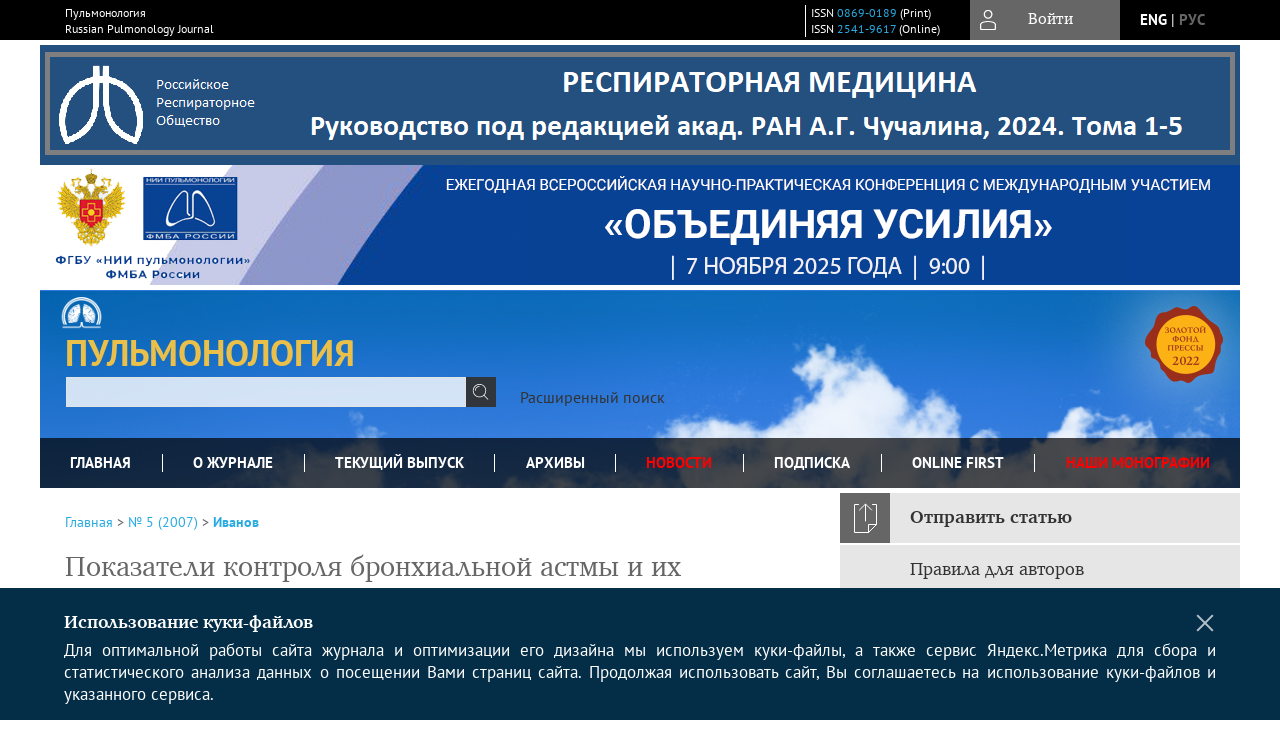

--- FILE ---
content_type: text/html; charset=utf-8
request_url: https://journal.pulmonology.ru/pulm/article/view/1970
body_size: 17190
content:



    





<!DOCTYPE html PUBLIC "-//W3C//DTD XHTML 1.0 Transitional//EN"
    "http://www.w3.org/TR/xhtml1/DTD/xhtml1-transitional.dtd">
<html xmlns="http://www.w3.org/1999/xhtml" lang="ru"
     prefix="og: http://ogp.me/ns# article: http://ogp.me/ns/article# profile: http://ogp.me/ns/profile# fb: http://ogp.me/ns/fb#"    >
<head>
    <meta name="viewport" content="width=device-width, height=device-height, initial-scale=1.0, user-scalable=1, minimum-scale=1.0, maximum-scale=4.0">
    <meta http-equiv="Content-Type" content="text/html; charset=utf-8" />

    <title>Показатели контроля бронхиальной астмы и их взаимосвязь с неспецифической гиперреактивностью бронхов у молодых больных | Иванов | Пульмонология</title>
    <meta property="og:title" content="Показатели контроля бронхиальной астмы и их взаимосвязь с неспецифической гиперреактивностью бронхов у молодых больных | Иванов | Пульмонология" />
    <meta property="og:type" content="article" />
            <meta property="article:author" content="А. Ф. Иванов">
            <meta property="article:author" content="Б. А. Черняк">
            <meta property="article:section" content="ОРИГИНАЛЬНЫЕ ИССЛЕДОВАНИЯ">
    <meta name="description" content="Показатели контроля бронхиальной астмы и их взаимосвязь с неспецифической гиперреактивностью бронхов у молодых больных" />
                <link rel="canonical" href="https://journal.pulmonology.ru/pulm/article/view/1970" />
        <meta property="og:url" content="https://journal.pulmonology.ru/pulm/article/view/1970">
        <meta property="article:modified_time" content="2020-09-09T11:39:33Z">
    <meta property="article:published_time" content="2007-10-28T10:00:00Z">

    <link rel="schema.DC" href="http://purl.org/dc/elements/1.1/" />

    <meta name="DC.Contributor.Sponsor" xml:lang="en" content=""/>
    <meta name="DC.Contributor.Sponsor" xml:lang="ru" content=""/>
    <meta name="DC.Creator.PersonalName" content="Иванов А.Ф."/>
    <meta name="DC.Creator.PersonalName" content="Черняк Б.А."/>
    <meta name="DC.Date.dateSubmitted" scheme="ISO8601" content="2020-09-08"/>
    <meta name="DC.Date.issued" scheme="ISO8601" content="2007-10-28"/>
    <meta name="DC.Date.modified" scheme="ISO8601" content="2020-09-09"/>
    <meta name="DC.Description" xml:lang="en" content="One of the most important purposes of treatment of asthma is achievement and maintenance of control of the disease. The present study investigated relationship between a level of asthma control and bronchial hyperreactivity (BHR). This study involved 145 outpatients aged 18 to 34 yrs. The control of asthma was evaluated using the Asthma Control Test (ACT). The ACT score of 25 indicated the full control of asthma, the scores between 20 and 24 indicated the good control and the scores &amp;lt; 20 suggested the poor control. BHR was assessed in the methacholine challenge test; PD20  was the dose of methacholine causing 20 % fall in FEV 1 . PD 20 ≤ 0.046 mg suggested high BHR, PD 20 ranged 0.047 mg to 0.228 mg indicated moderate BHR, and PD 20 of 0.229–0.471 mg corresponded to low BHR. Asthma was fully controlled in 17 mild asthma patients (22 %) and was poorly controlled in 13 of them (17 %). No-one of moderate and severe asthma patients had the full control of the disease. Good control of moderate and severe asthma was found in 22 (50 %) and 2 (8 %) respectively, poor control was estimated in 22 (50 %) and 23 (92 %) patients respectively. The mean methacholine concentrations in mild, moderate and severe asthma groups were 0.304 ± 0.011 mg, 0.211 ± 0.019 mg and 0.101 ± 0.015 mg respectively (p = 0.03). BHR was low in all patients with fully controlled asthma with no regards to its severity. The patients with well controlled asthma had predominantly low and moderate BHR, and 9 % of them had high BHR. BHR was also high in 57 % of the patients with poorly controlled asthma. There was a close correlation between the ACT score and PD20 of methacholine (r = 0.78; р &amp;lt; 0.001). In conclusion, the results revealed insufficient quality of outpatient treatment of asthma, particularly of moderate and severe asthma. ACT is reasonable to be used in wide clinical practice, especially in primary care settings."/>
    <meta name="DC.Description" xml:lang="ru" content=" Одной из основных задач лечения бронхиальной астмы (БА) является достижение и поддержание контроля над заболеванием. Целью настоящего исследования стало изучение взаимосвязи между уровнем контроля БА, оцениваемым с помощью Теста по контролю над астмой ( Asthma Control Test  — ACT) и показателями бронхиальной гиперреактивности (БГР). В исследование включены 145 амбулаторных пациентов в возрасте 18–34 лет. Полный контроль БА по АСT соответствовал 25 баллам, хороший — 20–24 баллам, недостаточный — &amp;lt; 20 баллам. БГР оценивали в ингаляционном тесте по провокационной дозе метахолина (ПД20 ), которая вызывала снижение ОФВ 1  на 20 % от исходного значения: высокая БГР соответствовала ПД20 ≤ 0,046 мг, средняя 0,047–0,228 мг, низкая — 0,229–0,471 мг. Среди пациентов с легкой БА полный контроль отмечался у 17 (22 %) человек, хороший — у 46 (61 %), недостаточный — у 13 (17 %) больных. При среднетяжелой и тяжелой БА полного контроля по АСТ не было ни у одного больного, хороший контроль определялся у 22 (50 %) и 2 (8 %) пациентов соответственно, недостаточный контроль — у 22 (50 %) и 23 (92 %) больных соответственно. Средние значения ПД 20 метахолина для БА легкого, среднетяжелого и тяжелого течения составили 0,304 ± 0,011 мг, 0,211 ± 0,019 мг и 0,101 ± 0,015 мг соответственно (р = 0,03). У больных с полным контролем БА независимо от степени тяжести определялись только низкая БГР, при хорошем контроле — низкая и средняя и только в 9 % случаев — высокая БГР. При неконтролируемой БА у 57 % больных БГР соответствовала высокому уровню. Выявлена тесная корреляционная зависимость между показателями АСТ и ПД 20 метахолина (r = 0,78; р &amp;lt; 0,001). Таким образом, результаты обнаружили недостаточное качество лечения БА на амбулаторном этапе, особенно при среднетяжелом и тяжелом течении БА. АСТ целесообразно применять в широкой врачебной практике, прежде всего в первичном звене здравоохранения. "/>
    <meta name="DC.Format" scheme="IMT" content="application/pdf"/>
    <meta name="DC.Identifier" content="1970"/>
    <meta name="DC.Identifier.pageNumber" content="19-23"/>
                            <meta name="DC.Identifier.DOI" content="10.18093/0869-0189-2007-0-5-19-23"/>
                    <meta name="dc.identifier" content="doi:10.18093/0869-0189-2007-0-5-19-23"/>
                <meta name="DC.Identifier.URI" content="https://journal.pulmonology.ru/pulm/article/view/1970"/>
    <meta name="DC.Language" scheme="ISO639-1" content="ru"/>
    <meta name="DC.Rights" content=" Авторы, публикующие статьи в данном журнале, соглашаются на следующее:   Авторы сохраняют за собой авторские права и предоставляют журналу право первой публикации работы, которая после публикации автоматически лицензируется на условиях  «Creative Commons Attribution License CC BY-NC 4.0&quot; , которая позволяет другим распространять данную работу с обязательным сохранением ссылок на авторов оригинальной работы и оригинальную публикацию в этом журнале.  Условия передачи авторских прав: Автору (уполномоченному лицу) статьи следует скопировать форму   Авторского   договора  , заполнить ее, отсканировать и прислать в редакцию.  "/>
    <meta name="DC.Source" content="Пульмонология"/>
    <meta name="DC.Source.ISSN" content="2541-9617"/>
    <meta name="DC.Source.Issue" content="5"/>    <meta name="DC.Source.URI" content="https://journal.pulmonology.ru/pulm"/>
    <meta name="DC.Source.Volume" content="0"/>                                    <meta name="DC.Title" content="Показатели контроля бронхиальной астмы и их взаимосвязь с неспецифической гиперреактивностью бронхов у молодых больных"/>
            <meta name="DC.Title.Alternative" xml:lang="en" content="Control of asthma and its correlation to non-specific bronchial hyperreactivity in young patients"/>
            <meta name="DC.Type" content="Text.Serial.Journal"/>
    <meta name="DC.Type.articleType" content="ОРИГИНАЛЬНЫЕ ИССЛЕДОВАНИЯ"/>
        <meta name="gs_meta_revision" content="1.1" />
    <meta name="citation_journal_title" content="Пульмонология"/>
    <meta name="citation_issn" content="2541-9617"/>
        <meta name="citation_author" content="А. Ф. Иванов"/>
        <meta name="citation_author_institution" content="Иркутский государственный институт усовершенствования врачей"/>
        <meta name="citation_author" content="Б. А. Черняк"/>
        <meta name="citation_author_institution" content="Иркутский государственный институт усовершенствования врачей"/>
<meta name="citation_title" content="Показатели контроля бронхиальной астмы и их взаимосвязь с неспецифической гиперреактивностью бронхов у молодых больных"/>

    <meta name="citation_date" content="2007"/>

    <meta name="citation_volume" content="0"/>
    <meta name="citation_issue" content="5"/>

    <meta name="citation_firstpage" content="19-23"/>
                            <meta name="citation_doi" content="10.18093/0869-0189-2007-0-5-19-23"/>
        <meta name="citation_abstract_html_url" content="https://journal.pulmonology.ru/pulm/article/view/1970"/>
    <meta name="citation_language" content="ru"/>
                                                        <meta name="citation_pdf_url" content="https://journal.pulmonology.ru/pulm/article/download/1970/1466"/>
                


    <meta http-equiv="X-UA-Compatible" content="IE=edge" />
                                <meta property="og:image" content="https://journal.pulmonology.ru/public/journals/1/homeHeaderTitleImage_ru_RU.jpg"/>
                
        <link rel="stylesheet" href="https://journal.pulmonology.ru/lib/pkp/styles/pkp.css" type="text/css" />
    <link rel="stylesheet" href="https://journal.pulmonology.ru/lib/pkp/styles/common.css" type="text/css" />
    <link rel="stylesheet" href="https://journal.pulmonology.ru/assets/css/common.css" type="text/css" />
    <link rel="stylesheet" href="https://journal.pulmonology.ru/assets/css/compiled.css" type="text/css" />
    <link rel="stylesheet" href="https://journal.pulmonology.ru/assets/css/slick.css" type="text/css" />
    <link rel="stylesheet" href="https://journal.pulmonology.ru/assets/css/slick-theme.css" type="text/css" />
    <link rel="stylesheet" href="https://journal.pulmonology.ru/assets/css/select2.min.css" type="text/css" />
    <link rel="stylesheet" href="https://journal.pulmonology.ru/assets/css/overall.css?v=20260115154513" type="text/css" />
    <link rel="stylesheet" href="https://journal.pulmonology.ru/assets/css/template.css?v=20260115154513" type="text/css" />
    <link rel="stylesheet" href="https://journal.pulmonology.ru/styles/branding.css" type="text/css" />

    <!-- Base Jquery -->
    <script type="text/javascript" src="https://journal.pulmonology.ru/assets/js/jquery_legacy/jquery.min.js"></script>
    <script type="text/javascript" src="https://journal.pulmonology.ru/assets/js/jquery_legacy/jquery-ui.min.js"></script>
    
    
    <!-- Default global locale keys for JavaScript -->
    
<script type="text/javascript">
    jQuery.pkp = jQuery.pkp || { };
    jQuery.pkp.locale = { };
            
                jQuery.pkp.locale.form_dataHasChanged = 'Данные этой формы были изменены. Все равно продолжить?';
    </script>
    <!-- Compiled scripts -->
            <script type="text/javascript" src="https://journal.pulmonology.ru/assets/js/pkp.min.js?v=20260115154513"></script>
    
    <!-- Add javascript required for font sizer -->
    <script type="text/javascript">
        <!--
        $(function(){
            fontSize("#sizer", "body", 9, 16, 32, ""); // Initialize the font sizer
        });
        // -->
    </script>

    <!-- Form validation -->
    <script src="https://www.google.com/recaptcha/api.js" async defer></script>
    <script type="text/javascript" src="https://journal.pulmonology.ru/lib/pkp/js/lib/jquery/plugins/validate/jquery.validate.js"></script>

    <script type="text/javascript" src="https://journal.pulmonology.ru/resources/string_functions.js"></script>
    <script type="text/javascript">
        <!--
        // initialise plugins
        
        $(function(){
            jqueryValidatorI18n("https://journal.pulmonology.ru", "ru_RU"); // include the appropriate validation localization
            
            $(".tagit").click(function() {
                $(this).find('input').focus();
            });
        });
        // -->
        
    </script>

        

            <script language="javascript" type="text/javascript" src="https://journal.pulmonology.ru/plugins/generic/tinymce/tinymce/tinymce.min.js"></script>
            <script language="javascript" type="text/javascript">
                tinyMCE.init({
                    entity_encoding : "raw",
                    contextmenu: false,
                    menubar: "edit insert view format table tools",
                    plugins : "paste,fullscreen,lists,link,help,code,table,code,autolink,advlist,charmap,hr,searchreplace,wordcount,visualblocks,visualchars,textcolor,nonbreaking",
                    paste_data_images : false,
                    mode : "exact",
                    language : "ru",
                    elements : "email_body",
                    relative_urls : false,
                    remove_script_host : false,
                    indent: false,
                    browser_spellcheck: true,
                    paste_auto_cleanup_on_paste : true,
                    apply_source_formatting : false,
                    forced_root_block : "p",
                    theme : "silver",
                    branding: false,
                    statusbar: true,
                    toolbar: "bold italic underline bullist numlist subscript superscript nonbreaking| link unlink code fullscreen image| alignleft aligncenter alignright alignjustify",
                    theme_advanced_buttons1 : "cut,copy,paste,|,bold,italic,underline,bullist,numlist,sub,sup,|,link,unlink,help,code,fullscreen,image",
                    theme_advanced_buttons2 : "",
                    theme_advanced_buttons3 : ""
                });
            </script>
            
    <script type="text/javascript" src="https://journal.pulmonology.ru/assets/js/relatedItems.js"></script>
    <script type="text/javascript" src="https://journal.pulmonology.ru/assets/js/inlinePdf.js"></script>
    <script type="text/javascript" src="https://journal.pulmonology.ru/assets/js/pdfobject.js"></script>


<!-- Standard Favicon -->
<link rel="icon" type="image/x-icon" href="/favicon.ico" />
 
<!-- For Opera Coast: -->
<link rel="icon" sizes="228x228" href="/favicon-coast.png" />
 
<!-- For Chrome for Android: -->
<link rel="icon" sizes="192x192" href="/touch-icon-192x192.png">
 
<!-- For Windows 8: -->
<meta name="msapplication-TileColor" content="#ef0303" />
<meta name="msapplication-TileImage" content="/mstile-144x144.png" />
<meta name="msapplication-config" content="/browserconfig.xml" />
 
<!-- For iPhone 6 Plus with @3× display: -->
<link rel="apple-touch-icon" sizes="180x180" href="/apple-touch-icon-180x180.png">
<link rel="apple-touch-icon-precomposed" sizes="180x180" href="/apple-touch-icon-180x180-precomposed.png">
 
<!-- For iPad with @2× display running iOS ≥ 7: -->
<link rel="apple-touch-icon" sizes="152x152" href="/apple-touch-icon-152x152.png">
<link rel="apple-touch-icon-precomposed" sizes="152x152" href="/apple-touch-icon-152x152-precomposed.png">
 
<!-- For iPad with @2× display running iOS ≤ 6: -->
<link rel="apple-touch-icon" sizes="144x144" href="/apple-touch-icon-144x144.png">
<link rel="apple-touch-icon-precomposed" sizes="144x144" href="/apple-touch-icon-144x144-precomposed.png">
 
<!-- For iPhone with @2× display running iOS ≥ 7: -->
<link rel="apple-touch-icon" sizes="120x120" href="/apple-touch-icon-120x120.png">
<link rel="apple-touch-icon-precomposed" sizes="120x120" href="/apple-touch-icon-120x120-precomposed.png">
 
<!-- For iPhone with @2× display running iOS ≤ 6: -->
<link rel="apple-touch-icon" sizes="114x114" href="/apple-touch-icon-114x114.png">
<link rel="apple-touch-icon-precomposed" sizes="114x114" href="/apple-touch-icon-114x114-precomposed.png">
 
<!-- For the iPad mini and the first- and second-generation iPad (@1× display) on iOS ≥ 7: -->
<link rel="apple-touch-icon" sizes="76x76" href="/apple-touch-icon-76x76.png">
<link rel="apple-touch-icon-precomposed" sizes="76x76" href="/apple-touch-icon-76x76-precomposed.png">
 
<!-- For the iPad mini and the first- and second-generation iPad (@1× display) on iOS ≤ 6: -->
<link rel="apple-touch-icon" sizes="72x72" href="/apple-touch-icon-72x72.png">
<link rel="apple-touch-icon-precomposed" sizes="72x72" href="/apple-touch-icon-72x72-precomposed.png">
 
<!-- For non-Retina iPhone, iPod Touch, and Android 2.1+ devices: -->
<link rel="apple-touch-icon" href="/apple-touch-icon.png"><!-- 57×57px -->
<link rel="apple-touch-icon-precomposed" href="/apple-touch-icon-precomposed.png"><!-- 57×57px -->
 
<!-- favicon png -->
<link rel="icon" type="image/png" href="/favicon-16x16.png" sizes="16x16">
<link rel="icon" type="image/png" href="/favicon-32x32.png" sizes="32x32">
<link rel="icon" type="image/png" href="/favicon-48x48.png" sizes="48x48">
<link rel="icon" type="image/png" href="/favicon-64x64.png" sizes="64x64">
<link rel="icon" type="image/png" href="/favicon-96x96.png" sizes="96x96">
<link rel="icon" type="image/png" href="/favicon-128x128.png" sizes="128x128">
<link rel="icon" type="image/png" href="/favicon-160x160.png" sizes="160x160">
<link rel="icon" type="image/png" href="/favicon-192x192.png" sizes="192x192">
<link rel="icon" type="image/png" href="/favicon-256x256.png" sizes="256x256">
    <link rel="alternate" hreflang="en" href="https://journal.pulmonology.ru/pulm/article/view/1970?locale=en_US"/>
    <link rel="alternate" hreflang="ru" href="https://journal.pulmonology.ru/pulm/article/view/1970?locale=ru_RU"/>
<link rel="alternate" hreflang="x-default" href="https://journal.pulmonology.ru/pulm/article/view/1970"/>
</head>
<body>
<div id="container">
        <div id="banner1">
        <p><a href="https://russianpulmonology.ru/respiratory-medicine/" target="_blank" rel="noopener"><img title="" src="https://journal.pulmonology.ru/public/site/images/admin/blobid1733778293218.png" alt="" width="1200" /></a><a href="https://journal.pulmonology.ru/pulm/manager/files/3/%D0%B8%D1%82%D0%BE%D0%B3%D0%B8%D0%B2%D1%81%D0%BB%D0%B0%D0%B9%D0%B4%D0%B0%D1%85.docx" target="_blank" rel="noopener"><img title="" src="https://journal.pulmonology.ru/public/site/images/admin/blobid1761501042150.png" alt="" width="1200" /></a></p>
    </div>
    
    <nav class="navbar">
        <div class="container">
            <div class="wrapper">

                <div class="title">
                                            Пульмонология<br/>
                        Russian Pulmonology Journal
                                    </div>

                                                                                                        
                <div class="issn">
                    <span id="issnp" data-id="0869-0189">ISSN <a href="https://portal.issn.org/resource/ISSN/0869-0189" target="_blank">0869-0189</a> (Print)</span><br/>                    <span id="issne" data-id="2541-9617">ISSN <a href="https://portal.issn.org/resource/ISSN/2541-9617" target="_blank">2541-9617</a> (Online)</span><br/>                                    </div>

                <a href="#" class="userBlock" onclick="$('#fullback').css('display', 'flex'); $('#sidebar-username').focus(); return false;">
                                            <span>Войти</span>
                                    </a>

                                    <div class="language">
                                                                                                             <a href='#'   class="toggler" data="https://journal.pulmonology.ru/pulm/user/setLocale/en_US?source=%2Fpulm%2Farticle%2Fview%2F1970" class="en" >eng</a>
                            |                                                                                                             <a href='#'  onclick="return false;" class="ru current" >рус</a>
                                                                            <script>
                        $(document).ready(function(){
                            $(".language a.toggler").click(function(){
                                var url = $(this).attr('data');
                                var hash = encodeURI(window.location.hash);
                                location.href=(url+hash);
                                return false;
                            });
                        });
                        
                        </script>
                        <input id="currentLocale" value="ru_RU" type="hidden">
                    </div>
                    
            </div>
        </div>
            </nav>

    <div class="fullback" id="image-back">
        <div class="image-wrapper">
            <img src="" alt="Preview" class="preview"/>
            <a class="close-cross" href="#" onclick="$('#image-back').hide(); return false;"></a>
        </div>
    </div>

    <div class="fullback" id="fullback">
        <div class="modal userLogin">
        <a class="close-cross" href="#" onclick="$('#fullback').hide(); return false;"></a>
                    <h3 class="blockTitle">Войти</h3>
                                            <form method="post" action="https://journal.pulmonology.ru/pulm/login/signIn">
                    <table>
                        <tr>
                            <td class="label"><label for="sidebar-username">Логин</label></td>
                            <td><input type="text" id="sidebar-username" name="username" value="" size="12" maxlength="32" class="textField" /></td>
                        </tr>
                        <tr>
                            <td class="label"><label for="sidebar-password">Пароль</label></td>
                            <td><input type="password" id="sidebar-password" name="password" value="" size="12" maxlength="32" class="textField" autocomplete="on"/></td>
                        </tr>
                        <tr>
                            <td class="label"></td>
                            <td><input type="checkbox" id="remember" name="remember" value="1" /> <label class="sans" for="remember">Запомнить меня</label></td>
                        </tr>
                        
                        
                        <tr>
                            <td colspan="2">
                                <div class="links">
                                    <a href="https://journal.pulmonology.ru/pulm/user/register">Регистрация нового пользователя</a>
                                    <a href="https://journal.pulmonology.ru/pulm/login/lostPassword">Забыли Ваш пароль?</a>
                                </div>
                            </td>
                        <tr>
                            <td></td>
                            <td><input type="submit" value="Вход" class="button" /></td>
                        </tr>
                    </table>
                </form>
                            </div>
    </div>
    <div class="head">
        <div class="container hero">
                                                    <div class="logo">
                    <div class="container">
                        <img src="https://journal.pulmonology.ru/public/journals/1/homeHeaderLogoImage_ru_RU.png" usemap="#logobar"/>
                    </div>
                </div>
                                    <div class="wrapper logoed">
                <a href="/" class="headerLink"><h2 class="jtitle">
                                            Пульмонология
                                    </h2></a>
                <form id="simpleSearchForm" class="headSearch" method="get" action="https://journal.pulmonology.ru/pulm/search/search">
                <table id="simpleSearchInput"><tr><td>
                                                                 <script type="text/javascript">
			
				$(function() {
		$('#simpleQueryAutocomplete').pkpHandler(
			'$.pkp.plugins.generic.lucene.LuceneAutocompleteHandler',
			{
				sourceUrl: "https://journal.pulmonology.ru/pulm/lucene/queryAutocomplete",
				searchForm: "simpleSearchForm"
			});
	});
</script>
<span id="simpleQueryAutocomplete">
	<input type="text" id="simpleQuery_input" name="simpleQuery" size="15" maxlength="255" value="" class="textField" />
	<input type="hidden" id="simpleQuery" name="simpleQuery_hidden" value="" />
	<script type="text/javascript">
				$('#simpleQuery_input').attr('name', 'simpleQuery_input');
		$('#simpleQuery').attr('name', 'simpleQuery');
	</script>
</span>
                                        <input type="hidden" name="searchField" value="query"/>
                    <input type="submit" value="" class="button" />
                </td></tr></table>
                </form>
                <div class="clear"></div>
                <a class="search" href="https://journal.pulmonology.ru/pulm/search/search">Расширенный поиск</a>
            </div>
                    </div>
    </div>

    <div class="mainMenu" id="navbarWrapper">
        <div class="mobile-view container">
            <ul><li><a href="https://journal.pulmonology.ru/pulm/index"><img src="/assets/img/home.svg" alt="Главная"></a></li>
                <li><a href="#" onclick="$('#mobile-menu, .journalInfo').toggle(); return false;"><img src="/assets/img/sandwich.svg" alt="Быстрая навигация"></a></li>
                <li id="archives"><a href="https://journal.pulmonology.ru/pulm/issue/archive">Архивы</a></li>
            </ul>
        </div>
        <div class="container" id="float-menu">
            <div id="mobile-menu">
                <div id="navbar">
    <ul class="menu">
        <li id="home"><a href="/">Главная</a></li>
        <li id="about"><a href="https://journal.pulmonology.ru/pulm/about">О журнале</a></li>

                        
                    <li id="current"><a href="https://journal.pulmonology.ru/pulm/issue/current">Текущий выпуск</a></li>
            <li id="archives"><a href="https://journal.pulmonology.ru/pulm/issue/archive">Архивы</a></li>
        
                
        

                                    <li class="navItem" id="navItem-0"><a href="https://journal.pulmonology.ru/pulm/pages/view/news">Новости</a></li>
                                                <li class="navItem" id="navItem-1"><a href="https://journal.pulmonology.ru/pulm/about/subscriptions">Подписка</a></li>
                                                <li class="navItem" id="navItem-2"><a href="https://journal.pulmonology.ru/pulm/issue/view/104">Online First</a></li>
                                                <li class="navItem" id="navItem-3"><a href="https://russianpulmonology.ru/">Наши монографии</a></li>
                        </ul>
</div>
                
<div class="menu" id="sidebarMenu">
  <ul>
    <li id="sidebar_submit"><a class="submitArticle" href="https://journal.pulmonology.ru/pulm/author/submit/1">Отправить статью</a></li>    <li id="sidebar_author"><a href="https://journal.pulmonology.ru/pulm/about/submissions#authorGuidelines">Правила для авторов</a></li>
    <li id="sidebar_editorialc"><a href="https://journal.pulmonology.ru/pulm/pages/view/EditorialC">Редакционная коллегия</a></li>
    <li id="sidebar_editorials" style="display:none"><a href="https://journal.pulmonology.ru/pulm/pages/view/EditorialS">Редакционный совет</a></li>
    <li id="sidebar_policy"><a href="https://journal.pulmonology.ru/pulm/about/editorialPolicies#custom-0">Рецензирование</a></li>
    <li id="sidebar_ethics"><a href="https://journal.pulmonology.ru/pulm/about/editorialPolicies#custom-1">Этика публикаций</a></li>
  </ul>
</div>
            </div>
        </div>
    </div>


    <div id="body" class="body">
        <div class="container flex">
            <div id="main" class="main">

            

                                                <div id="breadcrumb">
                        <a href="https://journal.pulmonology.ru/pulm/index" target="_parent">Главная</a> &gt;
                        <a href="https://journal.pulmonology.ru/pulm/issue/view/95" target="_parent">№ 5 (2007)</a> &gt;                        <a href="https://journal.pulmonology.ru/pulm/article/view/1970/0" class="current" target="_parent">Иванов</a>
                    </div>
                
            
                        
            <div id="content">
        
    
    

    


    <div id="topBar">
                                                                        </div>

        
    <div id="articleTitle">
      <h1>Показатели контроля бронхиальной астмы и их взаимосвязь с неспецифической гиперреактивностью бронхов у молодых больных
          </h1>
      
    </div>

      <div id="authorString"><em>
          <a href='/index.php/pulm/search?authors=А. AND Ф. AND Иванов'>
        А. Ф. Иванов</a>,          <a href='/index.php/pulm/search?authors=Б. AND А. AND Черняк'>
        Б. А. Черняк</a>        </em></div>
    

                        
              <p><a id="pub-id::doi" href="https://doi.org/10.18093/0869-0189-2007-0-5-19-23"  aria-label="DOI for Показатели контроля бронхиальной астмы и их взаимосвязь с неспецифической гиперреактивностью бронхов у молодых больных"  >https://doi.org/10.18093/0869-0189-2007-0-5-19-23</a></p>        

          <div class="banner">
    
  </div>
      <div id="articleFullText">
                    <script src="https://crossmark-cdn.crossref.org/widget/v2.0/widget.js"></script>
            <a class="block-link" data-target="crossmark"><img src="https://crossmark-cdn.crossref.org/widget/v2.0/logos/CROSSMARK_Color_horizontal.svg" width="150" /></a>
                <script src="https://yastatic.net/es5-shims/0.0.2/es5-shims.min.js"></script>
        <script src="https://yastatic.net/share2/share.js"></script>
        <div class="ya-share2 yashare-auto-init" data-services="messenger,odnoklassniki,lj,telegram,vkontakte" data-copy="extraItem" data-size="s"></div>
        <h2 class="fullsize">Полный текст:<a class="full_toggle" onclick="toggleFullWidth()"></a></h2>
        <div class="fulltext">
                                                                                                  <a class="galley-link" href="https://journal.pulmonology.ru/pulm/article/view/1970/1466" class="file PDF ru_RU PDF (Rus)" target="_parent">PDF (Rus)</a>
                                                                                                                                                                                  
                            <a class="qrcode-link galley-link"  href="#" onclick="$('#qr-back').show(); return false;"><div id="qrcode-thumb"></div>сгенерировать QR код</a>
        </div>


    </div>
  
<ul id="tabs">
                  <li id="tab-button1"><a href="#" atitle="tab1">Аннотация</a></li>
                  <li id="tab-button2"><a href="#" atitle="tab2">Об авторах</a></li>
            <li id="tab-button3"><a href="#" atitle="tab3">Список литературы</a></li>
                <li id="tab-button6" style="display: none"><a href="#" atitle="tab6">Cited By</a></li>
    <li id="tab-button8" style="display: none"><a href="#" atitle="tab8">Scopus Cited</a></li>
    </ul>
<div id="tab-holder">
    <div id="tab1" class="tab-wrap">
                <div id="articleAbstract">
            <h3>Аннотация</h3>
            <div><p>Одной из основных задач лечения бронхиальной астмы (БА) является достижение и поддержание контроля над заболеванием. Целью настоящего исследования стало изучение взаимосвязи между уровнем контроля БА, оцениваемым с помощью Теста по контролю над астмой (<em>Asthma Control Test</em> — ACT) и показателями бронхиальной гиперреактивности (БГР).<br />В исследование включены 145 амбулаторных пациентов в возрасте 18–34 лет. Полный контроль БА по АСT соответствовал 25 баллам, хороший — 20–24 баллам, недостаточный — &lt; 20 баллам. БГР оценивали в ингаляционном тесте по провокационной дозе метахолина (ПД20 ), которая вызывала снижение ОФВ<sub>1</sub> на 20 % от исходного значения: высокая БГР соответствовала ПД20 ≤ 0,046 мг, средняя 0,047–0,228 мг, низкая — 0,229–0,471 мг. Среди пациентов с легкой БА полный контроль отмечался у 17 (22 %) человек, хороший — у 46 (61 %), недостаточный — у 13 (17 %) больных. При среднетяжелой и тяжелой БА полного контроля по АСТ не было ни у одного больного, хороший контроль определялся у 22 (50 %) и 2 (8 %) пациентов соответственно, недостаточный контроль — у 22 (50 %) и 23 (92 %) больных соответственно. Средние значения ПД 20 метахолина для БА легкого, среднетяжелого и тяжелого течения составили 0,304 ± 0,011 мг, 0,211 ± 0,019 мг и 0,101 ± 0,015 мг соответственно (р = 0,03). У больных с полным контролем БА независимо от степени тяжести определялись только низкая БГР, при хорошем контроле — низкая и средняя и только в 9 % случаев — высокая БГР. При неконтролируемой БА у 57 % больных БГР соответствовала высокому уровню. Выявлена тесная корреляционная зависимость между показателями АСТ и ПД 20 метахолина (r = 0,78; р &lt; 0,001). Таким образом, результаты обнаружили недостаточное качество лечения БА на амбулаторном этапе, особенно при среднетяжелом и тяжелом течении БА. АСТ целесообразно применять в широкой врачебной практике, прежде всего в первичном звене здравоохранения.</p></div>
        </div>
                            		
                    </div>
    <div id="tab2" class="tab-wrap">
      <h3 class="blockTitle">
                  Об авторах
              </h3>
               <a href='/index.php/pulm/search?authors=А. Ф. Иванов'>
             <em><strong>А. Ф. Иванов</strong></em>
         </a><br />
        <div class="stepleft">
                        Иркутский государственный институт усовершенствования врачей
        <br/>Россия
    <br/><span>г. Иркутск</span>
				    </div>
    <div class="separator"></div>
    <br/><br/>

             <a href='/index.php/pulm/search?authors=Б. А. Черняк'>
             <em><strong>Б. А. Черняк</strong></em>
         </a><br />
        <div class="stepleft">
                        Иркутский государственный институт усовершенствования врачей
        <br/>Россия
    <br/><span>г. Иркутск</span>
				    </div>
    <div class="separator"></div>
    <br/><br/>

          
    </div>
        <div id="tab3" class="tab-wrap">
        <h3>Список литературы</h3>
        <div id="articleCitations">
          <div>
                                                   
               

              <p><span class ="citation-number">1. </span>Global strategy for asthma management and prevention (revised 2006). www.ginasthma.org.</p>
                                         
               

              <p><span class ="citation-number">2. </span>Bateman E.D., Boushey H.A., Bousquet J. et al. Can guideline-defined asthma control be achieved? The Gaining optimal asthma control study. Am. J. Respir. Crit. Care Med. 2004; 170 (5): 836–844.</p>
                                         
               

              <p><span class ="citation-number">3. </span>Белевский А.С. Тест контроля астмы — &quot;новая игрушка&quot; или важный инструмент. Атмосфера. Пульмонол. и аллергол. 2005; 1: 33–34.</p>
                                         
               

              <p><span class ="citation-number">4. </span>Огородова Л.М., Федорова О.С., Кобякова О.С. Европейские данные в поддержку использования теста по контролю над астмой АСТ: исследование AIRE. Атмосфера. Пульмонол. и аллергол. 2005; 4: 46–48.</p>
                                         
               

              <p><span class ="citation-number">5. </span>Nathan R. et al. Development of the asthma control test: a survey for assessing asthma control. J. Allergy Clin. Immunol. 2004; 113 (1): 59–65.</p>
                                         
               

              <p><span class ="citation-number">6. </span>Lundback B. et al. Control of mild to moderate asthma over 1-year with the combination of salmeterol and fluticasone propionate. Respir. Med. 2006; 100 (1): 2–10.</p>
                                         
               

              <p><span class ="citation-number">7. </span>Глобальная стратегия лечения и профилактики бронхиальной астмы: Пер. с англ. под ред. А.Г.Чучалина. М.: Атмосфера; 2002.</p>
                                         
               

              <p><span class ="citation-number">8. </span>Wubbel С. et al. Metacholin challenge testing: comparison of the two American Thoracic Society-recommended methods. Chest 2004; 125: 453–458.</p>
                                         
               

              <p><span class ="citation-number">9. </span>Стандартизация легочных функциональных тестов: Пер. с англ. под ред. А.Г.Чучалина. М.; 1993.</p>
                                         
               

              <p><span class ="citation-number">10. </span>Чучалин А.Г., Цой А.Н., Архипов В.В., Гавришина Е.А. Бронхиальная астма в России: результаты национального исследования качества медицинской помощи больным бронхиальной астмой. Пульмонология 2006; 6: 94–102.</p>
                                                  
          </div>
          <br />
        </div>
        
  
    </div>
    
    <div id="tab6" class="tab-wrap"></div>

    <div id="tab8" class="tab-wrap"></div>

    <div id="tab7" class="tab-wrap">
        <h3>Рецензия</h3>
        <div class="reviewText">
            
        </div>
    </div>
</div>


    
<div class="reference">

      <h4 class="tocSectionTitle">Для цитирования:</h4><hr/>
            
        
    <p id="citRus">
                                        Иванов&nbsp;А.Ф., 
                                                Черняк&nbsp;Б.А.
                                                  Показатели контроля бронхиальной астмы и их взаимосвязь с неспецифической гиперреактивностью бронхов у молодых больных.    <i>Пульмонология</i>.        2007;(5):19-23.                                                  <a href="https://doi.org/10.18093/0869-0189-2007-0-5-19-23" target="_blank">https://doi.org/10.18093/0869-0189-2007-0-5-19-23</a>                          
    </p>

  
      <h4 class="tocSectionTitle">For citation:</h4><hr/>
    <p id="citEng">                  Ivanov&nbsp;A.F., 
                              Chernyak&nbsp;B.A.
                                  Control of asthma and its correlation to non-specific bronchial hyperreactivity in young patients.    <i>PULMONOLOGIYA</i>.        2007;(5):19-23.    
                                                                                (In Russ.)
                                
                                      <a href="https://doi.org/10.18093/0869-0189-2007-0-5-19-23" target="_blank">https://doi.org/10.18093/0869-0189-2007-0-5-19-23</a>                  
  </p>
  
</div> 
<div class="fullback" id="qr-back" >
  <div class="image-wrapper">
    <div id="qrcode"></div>
    <a class="close-cross" href="#" onclick="$('#qr-back').hide(); return false;"></a>
  </div>
</div>


<script type="text/javascript">

function switchTab(tab){
    $("#tabs li a").each(function(){
      if (tab==$(this).attr("atitle")){
        jQuery("#tab-holder .tab-wrap").hide();
        jQuery("#tabs li").attr("id","");
        jQuery("#tabs a[atitle='"+tab+"']").parent().attr("id","current");
        jQuery('#' + tab).fadeIn();
      }
    })
    
}

jQuery(document).ready(function(){

  jQuery("#tab-holder .tab-wrap").hide(); // Скрываем содержание
  jQuery("#tabs li:first").attr("id","current"); // Активируем первую закладку
  jQuery("#tab-holder div:first").fadeIn(); // Выводим содержание
    
  jQuery('#tabs a').click(function(e) {
    e.preventDefault();
    switchTab(jQuery(this).attr('atitle'));
  });
  if($("#articleCitations div p").length>0){
    parseCitaions('#articleCitations div p');
  }
  if ($('.fullHTML').length>0){
    HTMLhiglight=Autolinker.link( $('.fullHTML').html(), 
    {
        'stripPrefix':false, 'phone': false,
        replaceFn: function( autolinker, match ){
          if (match && match.getMatchedText().length<5) return false;
          return;
        }
    });
    $('.fullHTML').html(HTMLhiglight);
  }

  if(window.location.hash){
      var hash = window.location.hash;
      if($(hash).length){
          switchTab(hash.substring(1));
          window.scrollTo(0, 0);
          setTimeout(function() {
              $(window).scrollTop($(hash).offset().top);
          }, 1);
          return false;
      }
  }
});

        </script>

  <div class="views">
    
          Просмотров: 
      507
            </div>
  <br/><a target="_blank" href="https://journal.pulmonology.ru/pulm/article/jats/1970">JATS XML</a>


<div id="ccLicense95"><br /><br />
<a target="_blank" rel="license" href="https://creativecommons.org/licenses/by-nc/4.0/">
<img alt="Creative Commons License" style="border-width:0" src="/resources/by-nc.png" height="30px" />
</a>
<br/>
Контент доступен под лицензией <a rel="license" target="_blank" href="https://creativecommons.org/licenses/by-nc/4.0/">Creative Commons Attribution-NonCommercial 4.0 International</a>.</div>




<script type="text/javascript">


function createCitedBy(){
  var url = "https://journal.pulmonology.ru/pulm/article/citedBy/1970";
  $.get(url, function(data){
      if (!data || !data.length) return;
      var html = '<div class="citedby">';
      html+= '<h2>Cited By</h2>';
      for (var i=0; i<data.length; i+=1){
          html+= '<div class="cite">';
          html+= '<p><span class="value title"><a target="_blank" rel="nofollow" href="'+data[i]["link"]+'"">'+data[i]["title"]+'</a></span></p>';
          html+= '<p><span class="value authors">'+data[i]["authors"]+'</span></p>';
          html+= '<span class="value journal">';
          if (data[i]["journal"]) html += data[i]["journal"]+', ';
          if (data[i]["year"]) html += data[i]["year"]+'; ';
          if (data[i]["volume"]) html += data[i]["volume"];
          if (data[i]["issue"]) html += '('+data[i]["issue"]+')';
          if (data[i]["first_page"]) html += ":"+data[i]["first_page"];
          html+= "</span></p>";
          html+= '<p><span class="value doi">DOI: <a target="_blank" rel="nofollow" href="'+data[i]["link"]+'"">'+data[i]["doi"]+'</a></span></p>';
          html+= '</div>';

          
      }
      html += '</div>';
      $("#tab6").html(html);
      $("#tab-button6 a").text("Cited By ("+data.length+")");
      $("#tab-button6").show();
  });
}

function createScopusCitations(){
  var url = "https://journal.pulmonology.ru/pulm/article/scopusCitations/1970";
  $.get(url, function(data){
    if (!data || !data.length) return;
    var html = '<div class="citedby">';
    html+= '<h2>Scopus Cited</h2>';
    for (var i=0; i<data.length; i+=1){
        html+= '<div class="cite">';
        html+= '<p><span class="value title"><a target="_blank" rel="nofollow" href="'+data[i]["link"]+'"">'+data[i]["title"]+'</a></span></p>';
        html+= '<p><span class="value authors">'+data[i]["authors"]+'</span></p>';
        html+= '<span class="value journal">';
        if (data[i]["journal"]) html += data[i]["journal"]+', ';
        if (data[i]["year"]) html += data[i]["year"]+'; ';
        if (data[i]["issue"]) html += data[i]["issue"];
        if (data[i]["volume"]) html += data[i]["volume"];
        if (data[i]["first_page"]) html += ":"+data[i]["first_page"];
        html+= ";</span></p>";
        html+= '<p><span class="value doi">DOI: <a target="_blank" rel="nofollow" href="'+data[i]["link"]+'"">'+data[i]["doi"]+'</a></span></p>';
        html+= '</div>';

        
    }
    html += '</div>';
    $("#tab8").html(html);
    $("#tab-button8 a").text("Scopus Cited ("+data.length+")");
    $("#tab-button8").show();
  });
}

function createMetricChart(){
  var url = "https://journal.pulmonology.ru/pulm/article/metrics/1970";
  
  
  $.get(url, function(data){
    console.log(1);
    var ctx = document.getElementById('metricChart');
    console.log(2);
    if (!data || !data['months'].length) return;
    var chart_data = {
      labels: data['months'],
      datasets: [{
        label: 'Статистика',
        data: data['counts'],
        fill: false,
        borderColor: '#ffb400',
        tension: 0.1
      }]
    };
    
    new Chart(ctx, {
      type: "line",
      data: chart_data
    });
  });
}


$(document).ready(function(){
  var doi = $("meta[name='DC.Identifier.DOI']").attr("content");
  if (!doi || doi=="undefined") {$("a.block-link").remove()}
  if ($(".fullHTML").length) createCitationLinks();
  createCitedBy();
  createScopusCitations();
  /*createMetricChart();*/
  $('#qrcode-thumb').qrcode({width:25, height:25, text:window.location.href} );
  $('#qrcode').qrcode({width:150, height:150, background: "#f2f2f2", text:window.location.href} );
});

</script>

<script src="/assets/js/author_highlight.js?v=24424"></script>
<script src="/assets/js/translit.js"></script>
<script src="/assets/js/qrcode.js"></script>
<script src="/assets/js/jquery.qrcode.js"></script>





    <br /><br />
    <div id="pageFooter95">ISSN 0869-0189 (Print)<br/>ISSN 2541-9617 (Online)<br/></div>

<!-- Yandex.Metrika counter -->
<script type="text/javascript">

(function(m,e,t,r,i,k,a){m[i]=m[i]||function(){(m[i].a=m[i].a||[]).push(arguments)};
    m[i].l=1*new Date();
    for (var j = 0; j < document.scripts.length; j++) {if (document.scripts[j].src === r) { return; }}
    k=e.createElement(t),a=e.getElementsByTagName(t)[0],k.async=1,k.src=r,a.parentNode.insertBefore(k,a)})
    (window, document, "script", "https://mc.yandex.ru/metrika/tag.js", "ym");
try {


ym(28191147, "init", {clickmap:true,trackLinks:true,accurateTrackBounce:true,webvisor:true});
ym(42558364, "init", {enableAll: true});
} catch(e) { }

</script>
<!-- /Yandex.Metrika counter -->
</div>
</div>

  <div id="sidebar" class="sidebar">
    
<div class="menu" id="sidebarMenu">
  <ul>
    <li id="sidebar_submit"><a class="submitArticle" href="https://journal.pulmonology.ru/pulm/author/submit/1">Отправить статью</a></li>    <li id="sidebar_author"><a href="https://journal.pulmonology.ru/pulm/about/submissions#authorGuidelines">Правила для авторов</a></li>
    <li id="sidebar_editorialc"><a href="https://journal.pulmonology.ru/pulm/pages/view/EditorialC">Редакционная коллегия</a></li>
    <li id="sidebar_editorials" style="display:none"><a href="https://journal.pulmonology.ru/pulm/pages/view/EditorialS">Редакционный совет</a></li>
    <li id="sidebar_policy"><a href="https://journal.pulmonology.ru/pulm/about/editorialPolicies#custom-0">Рецензирование</a></li>
    <li id="sidebar_ethics"><a href="https://journal.pulmonology.ru/pulm/about/editorialPolicies#custom-1">Этика публикаций</a></li>
  </ul>
</div>
    

    <div class="block custom">
    <p><a href="/pulm/manager/files/3/%D0%BE%D1%82%D1%87%D0%B5%D1%82_XVII%D0%9D%D0%B0%D1%86%D0%B8%D0%BE%D0%BD%D0%B0%D0%BB%D1%8C%D0%BD%D1%8B%D0%B9%D0%BA%D0%BE%D0%BD%D0%B3%D1%80%D0%B5%D1%81%D1%81%D0%BF%D0%BE%D0%BC%D1%83%D0%BA%D0%BE%D0%B2%D0%B8%D1%81%D1%86%D0%B8%D0%B4%D0%BE%D0%B7%D1%83%D0%9D%D0%BE%D0%B2%D1%8B%D0%B5%D0%B3%D0%BE%D1%80%D0%B8%D0%B7%D0%BE%D0%BD%D1%82%D1%8B%D0%B2%D0%B4%D0%B8%D0%B0%D0%B3%D0%BD%D0%BE%D1%81%D1%82%D0%B8%D0%BA%D0%B5%D0%B8%D0%BB%D0%B5%D1%87%D0%B5%D0%BD%D0%B8%D0%B8%D0%BC%D1%83%D0%BA%D0%BE%D0%B2%D0%B8%D1%81%D1%86%D0%B8%D0%B4%D0%BE%D0%B7%D0%B0%D1%81%D0%B2%D0%B5%D1%80%D0%BE%D0%B9%D0%B2%D0%B1%D1%83%D0%B4%D1%83%D1%89%D0%B5%D0%B5.pdf" target="_blank"><img src="/public/site/images/admin/400_120.png" alt="" /></a></p>
<p><a href="/pulm/manager/files/2/2/%D0%BE%D1%82%D1%87%D0%B5%D1%82_%D0%BE%D0%B1%D1%89%D0%B8%D0%B9-2024-%D0%BB%D0%B5%D0%B3%D0%BA%D0%B8%D0%B9.pdf" target="_blank"><img src="/public/site/images/admin/баннер_400х120.jpg" alt="" /></a></p>
<p>&nbsp;</p>
</div>	<div class="block flex" id="sidebarCrossref">
            <a href="https://journal.pulmonology.ru/pulm/about/editorialPolicies#openAccessPolicy"  title="Политика свободного доступа" target="_blank" rel="nofollow" class="flexNormal" id="crOA">
            <img src="/assets/img/OAlogo.svg">
        </a>
                            <a class="flexNormal" title="Статьи журнала в Crossref" target="_blank" rel="nofollow" href="http://search.crossref.org/?q=0869-0189" id="crCR">
                        <img src="/assets/img/bage_crossref.svg">
            </a>
        <a class="flexNormal" href="https://journal.pulmonology.ru/pulm/about/editorialPolicies" target="_blank" rel="nofollow"  id="crAP"><img src="/assets/img/icon_antiplagiat.svg"></a>
            <div class="noadv">
            <a href="https://journal.pulmonology.ru/pulm/about/editorialPolicies">* не является рекламой</a>
        </div>
    </div>


    <div class="block banners">
            <span class="blockTitle">Индексация журнала</span>
                <a href="https://vak.minobrnauki.gov.ru/" target="_blank" rel="nofollow" order="1"><img src="//cdn.elpub.ru/assets/img/banners/vak_t.jpg"></a>
            <a href="http://elibrary.ru/title_profile.asp?id=9024" target="_blank" rel="nofollow" order="2"><img src="//cdn.elpub.ru/assets/img/banners/rinc140.jpg"></a>
            <a href="http://elibrary.ru/title_about.asp?id=9024" target="_blank" rel="nofollow" order="3"><img src="//cdn.elpub.ru/assets/img/banners/elibrary.jpg"></a>
            <a href="https://www.scopus.com/sourceid/21100858339" target="_blank" rel="nofollow" order="4"><img src="//cdn.elpub.ru/assets/img/banners/Scopus_120x33.jpg"></a>
            <a href="https://www.embase.com/" target="_blank" rel="nofollow" order="5"><img src="//cdn.elpub.ru/assets/img/banners/embase.jpg"></a>
            <a href="http://ulrichsweb.serialssolutions.com/title/1581362087577/252029" target="_blank" rel="nofollow" order="6"><img src="//cdn.elpub.ru/assets/img/banners/ulrich_t.jpg"></a>
            <a href="http://explore.bl.uk/primo_library/libweb/action/search.do?dscnt=0&frbg=&scp.scps=scope%3A%28BLCONTENT%29&tab=local_tab&dstmp=1437115795828&srt=rank&ct=search&mode=Basic&vl(488279563UI0)=any&dum=true&tb=t&indx=1&vl(freeText0)=0869%E2%80%930189&vid=BLVU1&fn=search" target="_blank" rel="nofollow" order="7"><img src="//cdn.elpub.ru/assets/img/banners/britLibrary.jpg"></a>
            <a href="https://app.dimensions.ai/discover/publication?and_facet_journal=jour.1036430" target="_blank" rel="nofollow" order="8"><img src="//cdn.elpub.ru/assets/img/banners/Dimensions-395.jpg"></a>
            <a href="https://www.ebsco.com/" target="_blank" rel="nofollow" order="9"><img src="//cdn.elpub.ru/assets/img/banners/ebsco_140.jpg"></a>
            <a href="https://scholar.google.ru/scholar?q=0869%E2%80%930189&hl=ru&as_sdt=0,5" target="_blank" rel="nofollow" order="10"><img src="//cdn.elpub.ru/assets/img/banners/googlescholar.jpg"></a>
            <a href="https://www.lens.org/lens/scholar/search/results?q=source.issn:08690189&toYear=2019&fromYear=1950&dateFilterField=year_published&filterMap=%7B%7D&preview=true" target="_blank" rel="nofollow" order="11"><img src="//cdn.elpub.ru/assets/img/banners/lens_120x33.png"></a>
            <a href="https://locatorplus.gov/cgi-bin/Pwebrecon.cgi?v1=1&ti=1,1&Search%5FArg=0869%2D0189&Search%5FCode=FT%2A&CNT=10&PID=6KCYzn-zpf81UPkpuUdM8Ic4&SEQ=20200207063301&SID=2" target="_blank" rel="nofollow" order="12"><img src="//cdn.elpub.ru/assets/img/banners/locatorplus.jpg"></a>
            <a href="http://www.ncbi.nlm.nih.gov/nlmcatalog/?term=0869%E2%80%930189" target="_blank" rel="nofollow" order="13"><img src="//cdn.elpub.ru/assets/img/banners/nlmcatalog1.jpg"></a>
            <a href="http://hinari.summon.serialssolutions.com/#!/search?ho=f&l=en&q=0869-0189" target="_blank" rel="nofollow" order="14"><img src="//cdn.elpub.ru/assets/img/banners/R4L_120x33.png"></a>
            <a href="https://search.rsl.ru/ru/search#q=0869-0189" target="_blank" rel="nofollow" order="15"><img src="//cdn.elpub.ru/assets/img/banners/rgb140.jpg"></a>
            <a href="http://rnmj.ru/" target="_blank" rel="nofollow" order="16"><img src="//cdn.elpub.ru/assets/img/banners/RNMJ_120x33.jpg"></a>
            <a href="http://www.worldcat.org/title/pulmonologiia/oclc/71313264&referer=brief_results" target="_blank" rel="nofollow" order="17"><img src="//cdn.elpub.ru/assets/img/banners/worldcat.jpg"></a>
            <a href="https://elibrary.ru/projects/rsci/rsci.pdf" target="_blank" rel="nofollow" order="18"><img src="//cdn.elpub.ru/assets/img/banners/RSCI.jpg"></a>
            <a href="https://www.mendeley.com/search/?page=1&query=0869-0189&sortBy=relevance" target="_blank" rel="nofollow" order="19"><img src="//cdn.elpub.ru/assets/img/banners/Mendeley.jpg"></a>
            <a href="https://unpaywall.org/" target="_blank" rel="nofollow" order="20"><img src="//cdn.elpub.ru/assets/img/banners/unpaywall120x33.jpg"></a>
            <a href="https://xueshu.baidu.com/s?wd=0869-0189&tn=SE_baiduxueshu_c1gjeupa&cl=3&ie=utf-8&bs=1683-8319&f=8&rsv_bp=1&rsv_sug2=1&sc_f_para=sc_tasktype%3D%7BfirstSimpleSearch%7D&rsv_spt=3&rsv_n=2" target="_blank" rel="nofollow" order="21"><img src="//cdn.elpub.ru/assets/img/banners/xueshu120x33.jpg"></a>
            <a href="https://enscholar.cnki.net/journal/index/2e670b85-5646-451f-b41a-009d36c6ac12" target="_blank" rel="nofollow" order="22"><img src="//cdn.elpub.ru/assets/img/banners/cnki.png"></a>
            <a href="https://openalex.org/sources/V4210221960" target="_blank" rel="nofollow" order="23"><img src="//cdn.elpub.ru/assets/img/banners/openalex_120x33.jpg"></a>
            <a href="https://www.scilit.net/journal/2387106" target="_blank" rel="nofollow" order="24"><img src="//cdn.elpub.ru/assets/img/banners/Scilit_120x33.png"></a>
            <a href="https://www.wikidata.org/wiki/Q96330318" target="_blank" rel="nofollow" order="25"><img src="//cdn.elpub.ru/assets/img/banners/wikidatawiki_120x33.jpg"></a>
            <a href="https://na.neicon.ru/" target="_blank" rel="nofollow" order="26"><img src="//cdn.elpub.ru/assets/img/banners/neuroass120x33.jpg"></a>
            <a href="https://scholar.archive.org/search?q=%220869-0189%22" target="_blank" rel="nofollow" order="27"><img src="//cdn.elpub.ru/assets/img/banners/internetArchive.jpg"></a>
            <a href="https://keepers.issn.org/" target="_blank" rel="nofollow" order="28"><img src="//cdn.elpub.ru/assets/img/banners/Keepers_120x33.jpg"></a>
            <a href="https://medj.rucml.ru/" target="_blank" rel="nofollow" order="29"><img src="//cdn.elpub.ru/assets/img/banners/rusmed_s_ramkoi.png"></a>
            <a href="https://journalrank.rcsi.science/ru/record-sources/details/27762" target="_blank" rel="nofollow" order="30"><img src="//cdn.elpub.ru/assets/img/banners/belyi_spisok_banner120x33.png"></a>
                <div class="noadv">
            <a href="https://journal.pulmonology.ru/pulm/about/editorialPolicies">* не является рекламой</a>
        </div>
        </div>
  
    <div class="block popular">
        <span class="blockTitle">Популярные статьи</span>

                <div class="inner" id="sidebar-popular" >
                            <div class="pop">
                                                            
                    <div class="title"><a href="https://journal.pulmonology.ru/pulm/article/view/790">
                        Диагностика и лечение хронического легочного аспергиллеза: клинические рекомендации Европейского респираторного общества и Европейского общества клинической микробиологии и инфекционных заболеваний
                    </a></div>
                    <span class="issue">Том 26, № 6 (2016)</span>
                </div>
                    <div class="separator"></div>
                            <div class="pop">
                                                            
                    <div class="title"><a href="https://journal.pulmonology.ru/pulm/article/view/1088">
                        Синдром уплотнения легочной ткани при оценке компьютерно-томографических изображений органов грудной клетки в практике клинициста: патогенез, значение, дифференциальный диагноз
                    </a></div>
                    <span class="issue">Том 28, № 6 (2018)</span>
                </div>
                    <div class="separator"></div>
                            <div class="pop">
                                                            
                    <div class="title"><a href="https://journal.pulmonology.ru/pulm/article/view/885">
                        Нарушения функции внешнего дыхания при различных формах легочной патологии
                    </a></div>
                    <span class="issue">Том 27, № 3 (2017)</span>
                </div>
                    <div class="separator"></div>
                            <div class="pop">
                                                            
                    <div class="title"><a href="https://journal.pulmonology.ru/pulm/article/view/103">
                        
                    </a></div>
                    <span class="issue">№ 4 (2012)</span>
                </div>
                    <div class="separator"></div>
                            <div class="pop">
                                                            
                    <div class="title"><a href="https://journal.pulmonology.ru/pulm/article/view/1937">
                        Эффективность коротких курсов азитромицина при нетяжелой внебольничной пневмонии
                    </a></div>
                    <span class="issue">№ 3 (2007)</span>
                </div>
                    <div class="separator"></div>
                            <div class="pop">
                                                            
                    <div class="title"><a href="https://journal.pulmonology.ru/pulm/article/view/1139">
                        Правожелудочковая сердечная недостаточность
                    </a></div>
                    <span class="issue">Том 29, № 2 (2019)</span>
                </div>
                    <div class="separator"></div>
                    </div>
            </div>

                    <div class="block chief">
            <p class="blockTitle" id="pblkChief">Главный редактор</p>
                        <a href="http://spulmo.ru/obshchestvo/biografiya-chuchalina/" target="_blank" style="line-height:0; display:block; margin-bottom: 20px">
                <img src="https://journal.pulmonology.ru/public/journals/1/mobileEditorPhoto_ru_RU.jpg" />
            </a>
                                        <a href="http://spulmo.ru/obshchestvo/biografiya-chuchalina/" target="_blank"  id="ablkChief">
                   Чучалин А. Г.
                </a>
                    </div>
        

<div class="block" id="sidebarRTArticleTools">

    <span class="blockTitle">Инструменты статьи</span>
                                <div class="articleToolItem">
            <img src="https://journal.pulmonology.ru/plugins/blocks/readingTools/icons/findingReferences.png" class="articleToolIcon" /> <a href="javascript:openRTWindow('https://journal.pulmonology.ru/pulm/rt/findingReferences/1970/0');">Поиск ссылок</a>
        </div>
                    <div class="articleToolItem">
            <img src="https://journal.pulmonology.ru/plugins/blocks/readingTools/icons/emailArticle.png" class="articleToolIcon" />
            Послать статью по эл. почте <span style="font-size: 0.8em">(Необходимо имя пользователя (логин))</span>        </div>
                <div class="articleToolItem">
            <img src="https://journal.pulmonology.ru/plugins/blocks/readingTools/icons/emailArticle.png" class="articleToolIcon" />
            Связаться с автором <span style="font-size: 0.8em">(Необходимо имя пользователя (логин))</span>        </div>
        </div>
<div class="block" id="sidebarRTAuthorBios">
    <span class="blockTitle">
                    Об авторах
            </span>
        <div id="authorBio">
    <p>
        <em>А. Ф. Иванов</em><br />
                        Иркутский государственный институт усовершенствования врачей        <br/>Россия    </p>

    <p>г. Иркутск</p>
    </div>
    <div class="separator"></div>
        <div id="authorBio">
    <p>
        <em>Б. А. Черняк</em><br />
                        Иркутский государственный институт усовершенствования врачей        <br/>Россия    </p>

    <p>г. Иркутск</p>
    </div>
    
    </div>
<div class="block" id="sidebarKeywordCloud">
    <span class="blockTitle">Облако тегов</span>
        
    <a href='https://journal.pulmonology.ru/pulm/search?subject="COVID-19"'><span style="font-size: 95%;">COVID-19</span></a>
        
    <a href='https://journal.pulmonology.ru/pulm/search?subject="бронхиальная астма"'><span style="font-size: 134%;">бронхиальная астма</span></a>
        
    <a href='https://journal.pulmonology.ru/pulm/search?subject="вакцинация"'><span style="font-size: 81.666666666667%;">вакцинация</span></a>
        
    <a href='https://journal.pulmonology.ru/pulm/search?subject="внебольничная пневмония"'><span style="font-size: 93.666666666667%;">внебольничная пневмония</span></a>
        
    <a href='https://journal.pulmonology.ru/pulm/search?subject="дети"'><span style="font-size: 89.333333333333%;">дети</span></a>
        
    <a href='https://journal.pulmonology.ru/pulm/search?subject="диагностика"'><span style="font-size: 97.333333333333%;">диагностика</span></a>
        
    <a href='https://journal.pulmonology.ru/pulm/search?subject="ингаляционные глюкокортикостероиды"'><span style="font-size: 86.333333333333%;">ингаляционные глюкокортикостероиды</span></a>
        
    <a href='https://journal.pulmonology.ru/pulm/search?subject="интерстициальные заболевания легких"'><span style="font-size: 85.333333333333%;">интерстициальные заболевания легких</span></a>
        
    <a href='https://journal.pulmonology.ru/pulm/search?subject="компьютерная томография"'><span style="font-size: 82.666666666667%;">компьютерная томография</span></a>
        
    <a href='https://journal.pulmonology.ru/pulm/search?subject="легочная гипертензия"'><span style="font-size: 82%;">легочная гипертензия</span></a>
        
    <a href='https://journal.pulmonology.ru/pulm/search?subject="лечение"'><span style="font-size: 93.666666666667%;">лечение</span></a>
        
    <a href='https://journal.pulmonology.ru/pulm/search?subject="муковисцидоз"'><span style="font-size: 108.33333333333%;">муковисцидоз</span></a>
        
    <a href='https://journal.pulmonology.ru/pulm/search?subject="пневмония"'><span style="font-size: 91%;">пневмония</span></a>
        
    <a href='https://journal.pulmonology.ru/pulm/search?subject="саркоидоз"'><span style="font-size: 84%;">саркоидоз</span></a>
        
    <a href='https://journal.pulmonology.ru/pulm/search?subject="спирометрия"'><span style="font-size: 85%;">спирометрия</span></a>
        
    <a href='https://journal.pulmonology.ru/pulm/search?subject="таргетная терапия"'><span style="font-size: 84%;">таргетная терапия</span></a>
        
    <a href='https://journal.pulmonology.ru/pulm/search?subject="туберкулез"'><span style="font-size: 89.333333333333%;">туберкулез</span></a>
        
    <a href='https://journal.pulmonology.ru/pulm/search?subject="факторы риска"'><span style="font-size: 82%;">факторы риска</span></a>
        
    <a href='https://journal.pulmonology.ru/pulm/search?subject="функция внешнего дыхания"'><span style="font-size: 83%;">функция внешнего дыхания</span></a>
        
    <a href='https://journal.pulmonology.ru/pulm/search?subject="хроническая обструктивная болезнь легких"'><span style="font-size: 174.66666666667%;">хроническая обструктивная болезнь легких</span></a>
        
    <a href='https://journal.pulmonology.ru/pulm/search?subject="цитокины"'><span style="font-size: 82%;">цитокины</span></a>
    </div> <div class="block" id="notification">
    <span class="blockTitle">Уведомления</span>
    <ul>
                    <li><a href="https://journal.pulmonology.ru/pulm/notification">Посмотреть</a></li>
            <li><a href="https://journal.pulmonology.ru/pulm/notification/subscribeMailList">Подписаться</a></li>
            </ul>
</div>

  </div>


<div class="clear"></div>
</div>
</div>
<div class="clear"></div>
<div class="footer">
  <div class="container flex">
    <div class="left">
                <p>Россия, 105077, Москва,<br />улица 11-я Парковая, дом 32, корпус 4, этаж 6, офис 657<br />Тел.: 8-925-744-72-98<br />E-mail: <a href="mailto:pulmo@pulmonology.ru">pulmo@pulmonology.ru</a></p>
                                                    <a class="footer-politics" href="https://journal.pulmonology.ru/pulm/about/privacyPolicyCommon" title="Обработка персональных данных">Обработка персональных данных</a>
                        </div>
    <div class="right">
        создано и поддерживается <a target="blank" href="http://neicon.ru">NEICON</a><br/>(лаборатория <a target="blank" href="http://elpub.ru">Elpub</a>)
        <a class="rss" href="https://journal.pulmonology.ru/pulm/gateway/plugin/WebFeedGatewayPlugin/rss"><img src="/assets/img/RSS.svg"></a>
    </div>
  </div>
</div>
<a id="totop"></a>


</div>
<div id="cookie-banner-wrapper" style="display: none;">
    <div id="cookie-popup">
        <center>
            <h4>Использование куки-файлов</h4>
            <a href="#" class="close-popup" onClick="return PopUp('hide')"></a>
                            <p>Для оптимальной работы сайта журнала и оптимизации его дизайна мы используем куки-файлы, а также сервис Яндекс.Метрика для сбора и статистического анализа данных о посещении Вами страниц сайта. Продолжая использовать сайт, Вы соглашаетесь на использование куки-файлов и указанного сервиса.</p>
                                    </center>
    </div>
</div>




<script type="text/javascript" src="https://journal.pulmonology.ru/assets/js/slick.min.js"></script>
<script type="text/javascript" src="https://journal.pulmonology.ru/assets/js/select2.min.js"></script>
<script type="text/javascript" src="https://journal.pulmonology.ru/assets/js/i18n/ru.js"></script>
<script type="text/javascript" src="https://journal.pulmonology.ru/assets/js/script.js?v=20260115154513"></script>
<script type="text/javascript" src="https://journal.pulmonology.ru/styles/style.js"></script>
<script type="text/javascript" src="https://journal.pulmonology.ru/assets/js/cookie-banner-popup.js"></script>

</body>
</html>
<!-- URL: https://journal.pulmonology.ru -->


--- FILE ---
content_type: text/css
request_url: https://journal.pulmonology.ru/styles/branding.css
body_size: 258
content:
a{
    color: #29abe2;
    text-decoration: none;
}

a:hover{
    color: #042d48;
    text-decoration: underline;
}


.issueArticle .meta .authors a{
    color: #666666;
}

.issueArticle .meta .authors a:hover{
    color: #042d48;
}

.head a.search {
    color: #333
}

.head h2 {
    color: #EABF4A;
    font-weight: bold;
    text-transform: uppercase
}


div#toTopJS, #availableSubscriptionTypesH3 {display:none}

#navItem-0 a, #navItem-3 a {
    color: red;
}



--- FILE ---
content_type: text/javascript
request_url: https://journal.pulmonology.ru/styles/style.js
body_size: 420
content:
$("#mobile-menu #sidebar_editorialc").show();
$("#sidebar #sidebar_editorialc").show();
$("#mobile-menu #sidebar_editorials").show();
$("#sidebar #sidebar_editorials").show();
$("#aboutPeople #sidebar_editorials").show();

//[PUL-68]
var currentURL = window.location.href;
if (currentURL.indexOf( 'about/subscriptions' ) > 0 ) {
   $("h3#subscriptionsContactH3").before($("div#toTopJS").html());
   //$("div#toTopJS").last().remove();

   
   $("h3#subscriptionsContactH3").after('<div id="availableSubscriptionTypesJS">'+$("div#availableSubscriptionTypes").html()+'</div>');
   $("div#availableSubscriptionTypes").last().remove();
}

var currentURL = window.location.href;
if (currentURL.indexOf( '/article/view/' ) != 0) {
	
	var content = Number($('meta[name="DC.Identifier"]').attr('content'));
	
	if (content <= 2144 ) {
		$("a.block-link").remove();
	}

}